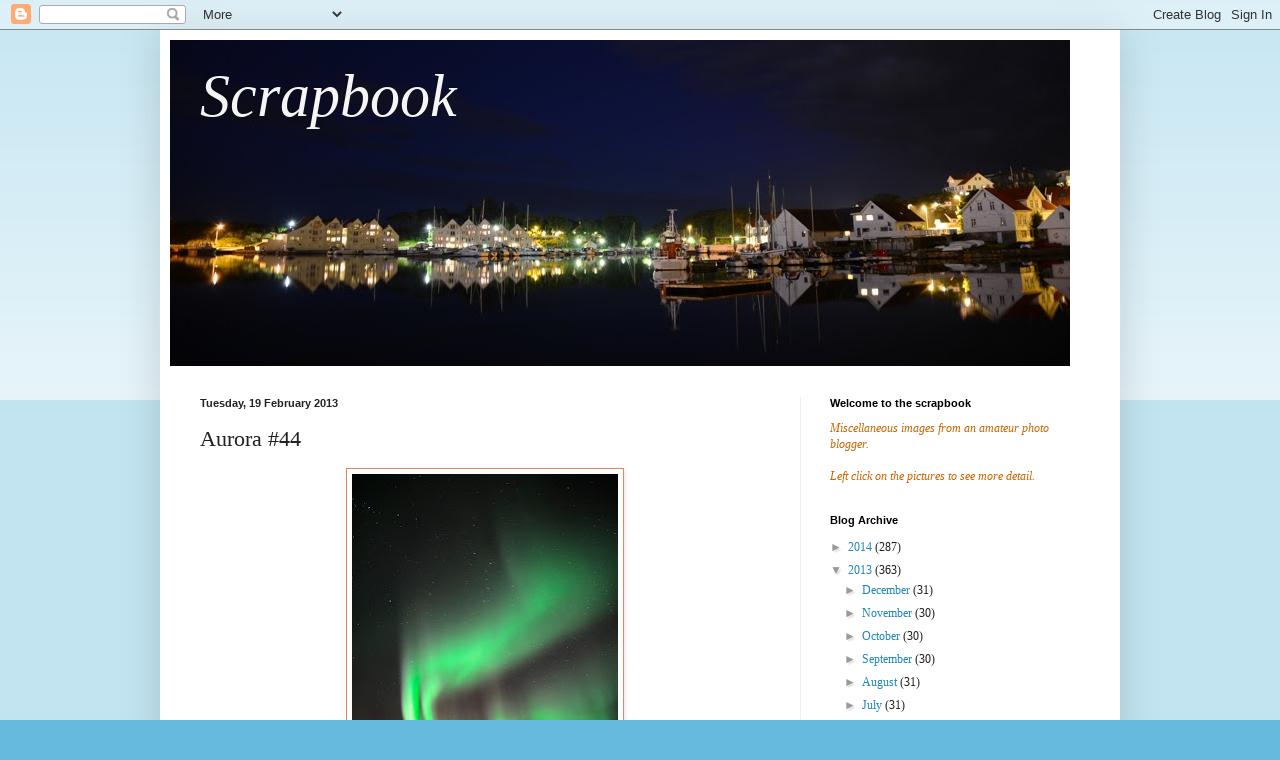

--- FILE ---
content_type: text/html; charset=UTF-8
request_url: https://gyurgyak.blogspot.com/b/stats?style=BLACK_TRANSPARENT&timeRange=LAST_WEEK&token=APq4FmDW-hs_0-7jgLr9VVkYSYwcp6-ibvUKQO8pKshuWLikKEvH32borMB0-EHBu3QNErCVB2c_wBuy7KMqBON4HZs6Cdg8UA
body_size: -21
content:
{"total":160,"sparklineOptions":{"backgroundColor":{"fillOpacity":0.1,"fill":"#000000"},"series":[{"areaOpacity":0.3,"color":"#202020"}]},"sparklineData":[[0,30],[1,50],[2,20],[3,36],[4,18],[5,32],[6,46],[7,42],[8,10],[9,40],[10,24],[11,24],[12,64],[13,24],[14,26],[15,42],[16,16],[17,6],[18,20],[19,82],[20,32],[21,22],[22,36],[23,22],[24,42],[25,28],[26,42],[27,48],[28,98],[29,40]],"nextTickMs":360000}